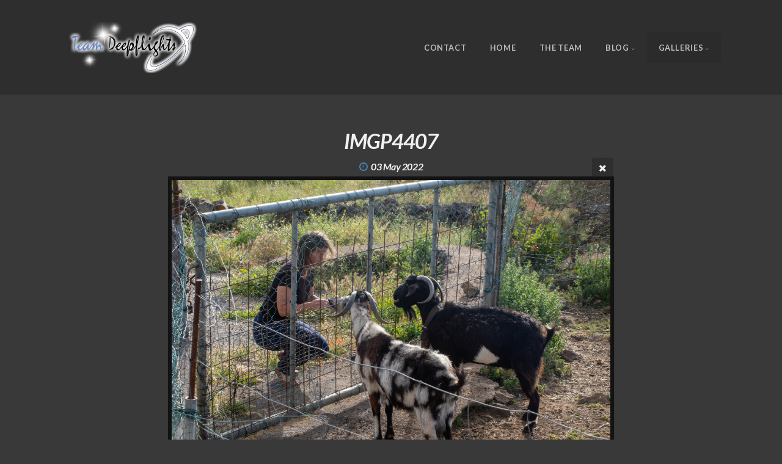

--- FILE ---
content_type: text/html; charset=utf-8
request_url: https://team-deepflights.de/galleries/hierro/IMGP4407/
body_size: 5900
content:
<!DOCTYPE html>
<!-- X3 website by www.photo.gallery -->
<html><head><meta charset="utf-8"><title>IMGP4407</title><meta name="description" content="IMGP4407 | El Hierro"><meta name="viewport" content="width=device-width, initial-scale=1, shrink-to-fit=no"><link rel="canonical" href="https://team-deepflights.de/galleries/hierro/IMGP4407/"><link rel="dns-prefetch" href="//auth.photo.gallery"><link rel="dns-prefetch" href="//cdn.jsdelivr.net"><meta property="og:title" content="IMGP4407"><meta property="og:description" content="IMGP4407 | El Hierro"><meta property="og:url" content="https://team-deepflights.de/galleries/hierro/IMGP4407/"><meta property="og:type" content="website"><meta property="og:updated_time" content="1760436325"><meta property="og:image" content="https://team-deepflights.de/content/galleries/hierro/IMGP4407.jpg"><meta property="og:image:type" content="image/jpeg"><meta property="og:image:width" content="2048" /><meta property="og:image:height" content="1365" /><link rel="icon" href="/content/custom/favicon/favicon.png"><link href="https://team-deepflights.de/feed/" type="application/atom+xml" rel="alternate" title="Atom Feed"><script>
var css_counter = 0;
function imagevue_(){
	css_counter ++;
	if(css_counter === 1) imagevue();
};
function cssFail(){
	css_counter --;
	var l = document.createElement('link');
	l.onload = imagevue_;
	l.rel = 'stylesheet';
	l.id = 'organic';
	l.href = '/app/public/css/3.31.1/x3.skin.organic.css';
	document.getElementsByTagName('head')[0].appendChild(l);
}
</script><link rel="stylesheet" id="organic" href="https://cdn.jsdelivr.net/npm/x3.photo.gallery@3.31.1/css/x3.skin.organic.css" onerror="cssFail();"><link rel="stylesheet" href="https://fonts.googleapis.com/css?family=Lato:400,700,900,400italic,700italic,900italic"><style id="default-fonts"><!-- body,h1,h2,h3,h4,h5,h6 {font-family: "Helvetica Neue",Helvetica,Roboto,Arial,sans-serif;} --></style><style id="logo"><!-- .logo {font-size: 2.25em; padding: 1em 0; margin-top: 0em;}.logo > img {width: 230px; } --></style><style id="x3app"></style></head><body class="fa-loading initializing topbar-float organic no-fixed filled x3-file slug-imgp4407 page-galleries-hierro-imgp4407" data-include=""><div class="x3-loader" title="loading"></div><div class="sb-site-container"><div><header class="header"><div class="nav-wrapper"><nav class="nav"><div class="logo-wrapper"><a href="/" class="logo  logo-image"><img src="/content/custom/logo/logo.png" alt="Team Deepflights" /></a></div><ul class="menu slim"><li><a href="/contact/" class="needsclick">Contact</a></li><li><a href="/" class="needsclick">Home</a></li><li><a href="/about/" class="needsclick">The Team </a></li><li class="has-dropdown"><a href="/blog/" class="needsclick node">Blog</a><ul class="dropdown"><li><a href="/blog/Umi-17R/" class="needsclick">UMI 17R </a></li><li><a href="/blog/Ioptron-CEM25p/" class="needsclick">Ioptron CEM25p</a></li><li><a href="/blog/Ioptron-Skyguider-Pro/" class="needsclick">Ioptron Skyguider Pro</a></li><li><a href="/blog/Asiair-Pro-sendeleistung-verbessern/" class="needsclick">Asiair Pro Sendeleistung verbessern</a></li></ul></li><li class="has-dropdown" data-options="mega:carousel;items:title,amount,preview,description;crop:3,2;carousel_amount:4;"><a href="/galleries/" class="needsclick node">Galleries</a><ul class="dropdown"><li data-options="mega:;title:Favourites;description:This gallery changes its content more often.;preview:/content/galleries/favourites/BILD7759.jpg;amount:14;"><a href="/galleries/favourites/" class="needsclick">Favourites</a></li><li data-options="mega:;title:El Hierro;description:Welcome to tranquility.;preview:/content/galleries/hierro/IMGP4420.jpg;amount:403;"><a href="/galleries/hierro/" class="needsclick">El Hierro</a></li><li data-options="mega:;title:Parc Natural dels Aiguamolls;description:;preview:/content/galleries/Parc Natural dels Aiguamolls/IMGP3100.jpg;amount:27;"><a href="/galleries/Parc_Natural_dels_Aiguamolls/" class="needsclick">Parc Natural Dels Aiguamolls</a></li><li data-options="mega:;title:Puerto Rico;description:Just a weekend is way too less for this fantastic island;preview:/content/galleries/Puerto Rico/IMGP2693.jpg;amount:50;"><a href="/galleries/Puerto_Rico/" class="needsclick">Puerto Rico</a></li><li data-options="mega:;title:La Gomera;description:Another beautiful place in the Canary Islands.;preview:/content/galleries/gomera/BILD2018.jpg;amount:204;"><a href="/galleries/gomera/" class="needsclick">La Gomera</a></li><li data-options="mega:;title:Mexico;description:A business trip that was much too short for this   country.;preview:/content/galleries/mexico/BILD5840.jpg;amount:49;"><a href="/galleries/mexico/" class="needsclick">Mexico</a></li><li data-options="mega:;title:Nightviews;description:When nights show their starry sky, allow a view of the endlessness and everything looks a little different.;preview:/content/galleries/nightviews/52Cyg.jpg;amount:59;"><a href="/galleries/nightviews/" class="needsclick">Nightviews</a></li><li data-options="mega:;title:Animals;description:Animals we saw in zoos and on our travels.;preview:/content/galleries/animals/BILD0948.jpg;amount:42;"><a href="/galleries/animals/" class="needsclick">Animals</a></li><li data-options="mega:;title:Birdlife;description:Our most photographed topic.;preview:/content/galleries/birdlife/BILD0654.jpg;amount:95;"><a href="/galleries/birdlife/" class="needsclick">Birdlife</a></li><li data-options="mega:;title:Black &amp; White;description:Sometimes life don&#039;t need colors.;preview:/content/galleries/bw/BILD4210.jpg;amount:15;"><a href="/galleries/bw/" class="needsclick">Black & White</a></li><li data-options="mega:;title:Flowerpower;description:Is there anything more beautiful than a flower meadow?;preview:/content/galleries/flowerpower/BILD0236.jpg;amount:30;"><a href="/galleries/flowerpower/" class="needsclick">Flowerpower</a></li><li data-options="mega:;title:Landscapes &amp; others.;description:A gallery worth a     view.;preview:/content/galleries/landscapes/BILD4680.jpg;amount:24;"><a href="/galleries/landscapes/" class="needsclick">Landscapes & others.</a></li><li data-options="mega:;title:Macros;description:A trip into microcosm.;preview:/content/galleries/macros/BILD8629.jpg;amount:106;"><a href="/galleries/macros/" class="needsclick">Macros</a></li><li data-options="mega:;title:MiWuLa Hamburg;description:A must  see in Hamburg.;preview:/content/galleries/miwula/BILD8081.jpg;amount:71;"><a href="/galleries/miwula/" class="needsclick">MiWuLa Hamburg</a></li><li data-options="mega:;title:OTT Hahnweide;description:The most amazing oldtimer flight meeting in Germany.;preview:/content/galleries/hahnweide/BILD9585.jpg;amount:102;"><a href="/galleries/hahnweide/" class="needsclick">OTT Hahnweide</a></li></ul></li></ul></nav></div></header><main class="main" id="content"><div class="pagenav pagenav-static"><a href="../IMGP4400/" class="pagenav-link pagenav-prev"><span class="pagenav-text">IMGP4400</span></a><a href="../IMGP4411/" class="pagenav-link pagenav-next"><span class="pagenav-text">IMGP4411</span></a></div><div class="module row file gallery"><div data-options="caption:" class="images clearfix context small-12 medium-10 large-8 small-centered columns narrower text-center frame x3-hover-icon-primary"><h1 class="title">IMGP4407</h1><h6 class="date"><time itemprop="dateCreated" datetime="2022-05-03T09:17:26+00:00">03 May 2022</time></h6><a href="/galleries/hierro/" class="file-back"></a><div class="gallery"><a class="item img-link item-link x3-popup" data-exif="&#x7B;&quot;model&quot;&#x3A;&quot;PENTAX&#x20;K-3&#x20;Mark&#x20;III&quot;&#x7D;" id="image-imgp4407" data-width="2048" data-height="1365" href="/galleries/hierro/IMGP4407/" data-image="/content/galleries/hierro/IMGP4407.jpg" data-title="IMGP4407" data-description="" data-date="03 May 2022"><figure><div class="image-container" style="padding-bottom:66.650390625%;"><img data-src="/content/galleries/hierro/IMGP4407.jpg" alt="IMGP4407"></div></figure></a></div><div class="file-exif"><div class="row file-exif-model"><div class="small-6 columns file-exif-key"><span>Model</span></div><div class="small-6 columns file-exif-value styled">PENTAX K-3 Mark III</div></div></div></div></div></main></div></div><footer class="footer"><p>&copy; 2025 <a href="/">team-deepflights.de</a></p><p class="x3-footer-link"><span data-nosnippet>X3 Online Portfolio by <a href="https://www.photo.gallery">www.photo.gallery</a></span></p></footer><script>
var x3_settings = {"title":null,"label":null,"description":null,"date":null,"image":null,"seo":{"title":null,"description":null,"keywords":null,"robots":null},"link":{"url":null,"target":"auto","width":600,"height":500,"content":false,"popup_class":null},"menu":{"items":null,"type":"normal","width":320,"hide":false,"hide_children":false,"hide_children_mobile":false,"limit":0,"click_toggle":false,"nolink":false,"list":null,"carousel_amount":3,"carousel_items":"title,amount,preview,description","data_items":"contactform,hr,icon-buttons","crop":{"enabled":true,"crop":[3,2]},"classes":null},"body":null,"layout":{"items":"context,gallery","disqus":false,"classes":null,"width":"wide"},"context":{"items":"title,description,content,date","hide":false,"text_align":"context-left-header-center","classes":null,"width":"wide","crop":{"enabled":true,"crop":[2,1]},"caption":{"enabled":false,"items":"title,date","hover":false,"align":"caption-bottom-left"}},"folders":{"hide":false,"items":"title,amount,folders_amount,description,preview","width":"wide","sortby":"date","sort":"asc","title_size":"small","assets":null,"text_align":"module-center","classes":"frame","limit":0,"split":{"enabled":false,"ratio":6,"invert":true},"crop":{"enabled":false,"crop":[3,2]},"caption":{"enabled":true,"items":"description","hover":false,"align":"caption-bottom-left"},"tooltip":{"enabled":false,"items":"title,description"},"layout":"grid","vertical":{"scrollnav":true,"horizontal_rule":true},"grid":{"use_width":false,"columns":"3,2,1","column_width":300,"space":-1},"justified":{"row_height":300,"space":10,"small_disabled":true},"columns":{"use_width":true,"column_width":300,"columns":3,"space":-1},"carousel":{"use_height":false,"amount":3,"target_height":300,"margin":1,"lazy":true,"interval":0,"show_timer":true,"background":false,"nav":true,"tabs":false,"tabs_position":"top","loop":true}},"gallery":{"hide":false,"items":"preview","width":"width-default","assets":null,"text_align":"module-center","classes":"frame,x3-hover-scale","sortby":"date","sort":"asc","title_size":"normal","limit":0,"clickable":true,"split":{"enabled":false,"ratio":6,"invert":true},"crop":{"enabled":false,"crop":[3,2]},"caption":{"enabled":false,"items":"title","hover":false,"align":"caption-bottom-left"},"tooltip":{"enabled":false,"items":"title,description"},"layout":"justified","vertical":{"scrollnav":true,"horizontal_rule":true},"grid":{"use_width":false,"columns":"3,2,1","column_width":300,"space":-1},"justified":{"row_height":300,"space":0,"small_disabled":false},"columns":{"use_width":true,"column_width":300,"columns":3,"space":-1},"slideshow":{"background":false,"menu_style":"menu-absolute-20","button_down":false,"button_down_remove":true,"hide_context":false,"hide_footer":false,"height":"100%","ratio":null,"nav":"none","fit":"cover","transition":"slide","transition_mobile_slide":true,"duration":500,"captions":false,"captions_hover":false,"loop":false,"autoplay":false,"interval":4000,"start_fullscreen":false,"toggle_play":true,"fullscreen_button":"auto","arrows":true,"click":true,"stopautoplayontouch":true,"keyboard":true,"swipe":true,"hash":false,"show_timer":true},"carousel":{"use_height":false,"amount":3,"target_height":300,"margin":1,"lazy":true,"interval":0,"show_timer":true,"background":false,"nav":true,"tabs":false,"tabs_position":"top","loop":true},"image":{"title":null,"title_include":"default","description":null,"description_include":"default","link":null,"link_target":"auto","popup_width":600,"popup_height":500},"embed":null},"content":null,"plugins":{"cart":{"enabled":false,"page_unique":false,"hide_cart":false,"panel_orders":false,"checkbox":true,"checkbox_hover":true,"select_mode":false,"popup_button":true,"gallery_buttons":true,"gallery_button_items":"select-mode,select-all,cart","show_cart":"first_empty","limit":0,"cart_custom":false,"cart_order":true,"order_form":true,"order_form_html":"<h2>Order</h2>\r\n<input type=\"text\" name=\"name\" placeholder=\"Name\" required>\r\n<input type=\"email\" name=\"email\" placeholder=\"Email\" required>\r\n<textarea rows=\"3\" name=\"message\" placeholder=\"Message\" required></textarea>","success_empty_cart":true,"success_close_cart":false,"cart_output":"paths","cart_download":false,"download_order_form":false,"download_include_paths":true},"breadcrumbs":{"enabled":false,"level":2},"chat":{"x3_control":true,"mobile":false,"load":false},"image_background":{"enabled":false,"src":null,"custom_height":false,"height":"80%","size":"cover","fixed":false,"position":"50% 50%","below_menu":true,"menu_style":"menu-absolute-20","page_meta_title":true,"page_meta_description":true,"page_meta_content":false,"page_meta_scrollfade":true,"button_down":false,"button_down_remove":true,"hide_context":false,"hide_footer":false},"background":{"enabled":false,"src":null,"color":null,"attach":"page","menu_style":null,"fixed":false,"size":"100%","repeat":"repeat","position":"50% 0%"},"video_background":{"src":null,"disable_mobile":false,"poster_mobile":null,"menu_style":"menu-absolute-20","height":100,"autoplay":true,"toggleplay":true,"loop":true,"muted":true,"button_down":false,"button_down_remove":true,"hide_context":false,"hide_footer":false},"fotomoto":{"enabled":false,"store_id":null,"enabled_page":false,"collection":null,"buy_button":true,"buy_button_text":"Buy","buy_button_popup":"mobile","mobile_disabled":true},"audioplayer":{"enabled":false,"autoplay":false,"loop":true,"volume":1,"shuffle":false,"disabled_mobile":true,"folders":true},"disqus":{"image":false},"pagenav":{"hide_root":true,"hide_has_children":false,"position":"fixed-bottom","autohide":true},"cookie_consent":{"enabled":true,"location":true,"inherit_font":true,"message":null,"dismiss":null,"link":null,"href":null},"panorama":{"enabled":false,"index":true,"title":true,"buttons":"deviceorientation,rotate,fullscreen","scene_nav":true,"scene_loop":true,"zoom":"auto","nav":true,"keyboard":true,"lookto_taps":1,"fullscreen_taps":2,"transition":"black","transition_duration":800,"transition_scale":0.03,"auto_open":false,"equirect_preview":true,"equirect_resize":true,"hide_interface":true,"hide_interface_timeout":3000,"show_interface_after_nav":true,"yaw":0,"pitch":0,"fov":1.2,"maxres_multiplier":1,"max_vfov":1.75,"max_hfov":0,"pitch_min":-90,"pitch_max":90,"reset_view":true,"autorotate_start":true,"autorotate_restart":false,"autorotate_idlemovement_timeout":2000,"autorotate_speed":0.03,"flat_tile_size":512,"flat_url_format":"l{z}/{y}/l{z}_{y}_{x}.jpg","flat_zero_padding":0,"flat_index_start":0,"flat_pin_levels":2}},"accounts":{"disqus_shortname":null},"style":{"styler":false,"layout":{"layout":"topbar-float","fixed":"no-fixed","wide":false,"overlay":true},"skin":{"skin":"organic","primary_color":"steelblue","clear":"filled"},"font":{"font":"Lato:400,700,900,400italic,700italic,900italic|logo:italic,900|header:italic,bold|subheader:italic|topbar:bold,uppercase|sidebar:bold,uppercase,small|footer:italic|styled:italic"},"logo":{"enabled":true,"use_image":true,"title":"Team Deepflights","logo_3d":true,"logo_3d_synch":true,"link":null}},"settings":{"diagnostics":false,"cdn_core":true,"preload":"create","lang":"en","auto_lang":true,"pagenav":true,"cdn_files":null,"base_url":null,"date_format":"timeago","timeago_locales":true,"hide_images":"double","prevent_context":true,"sitemap":false,"feed":true,"menu_manual":false,"menu_super":false,"menu_disabled":false,"image_noindex":true},"popup":{"enabled":true,"auto_open":false,"click":"prev_next","transition":"glide","transition_custom":{"opacity":0.1,"x":0,"y":0,"rotate":-90,"scale":0.8,"easing":"easeOutElastic","duration":1000},"history":true,"loop":true,"zoomEl":false,"downloadEl":false,"shareEl":false,"playEl":true,"play_interval":5,"play_transition":"inherit","captionEl":true,"hide_caption":true,"caption_transition":true,"caption_style":"block","caption_align":"center-left","caption":{"title":true,"title_from_name":true,"filename":false,"filename_ext":false,"description":false,"date":false,"exif":true,"exif_items":"model","download":false,"download_text":"Download","map":false,"map_text":"Map"},"bgOpacity":0.95,"bg_color":"#000","bg_image":false},"toolbar":{"enabled":false,"enabled_mobile":false,"share_hover":true,"share_click":true,"show_label":true,"auto_hide":true,"overlay_fun":true,"top":65,"side":"auto","addthis":false,"items":"{\r\n  \"items\": [\r\n    {\r\n      \"id\": \"mailto\",\r\n      \"icon\": \"envelope\",\r\n      \"label\": \"Share by Email\",\r\n      \"url\": \"mailto:?subject={{text}}&body=Hi,%0D%0A%0D%0A{{description}}%0D%0A{{url}}\",\r\n      \"color\": \"#00bcf2\",\r\n      \"display\": \"overlay|popup\"\r\n    }\r\n  ]\r\n}"},"userx":false,"x3_version":"3.31.1","site_updated":1762525158,"site_json":true,"path":""};
var x3_page = {"title":"IMGP4407","description":"IMGP4407 | El Hierro","type":"file","id":"pda657b","permalink":"/galleries/hierro/IMGP4407/","canonical":"https://team-deepflights.de/galleries/hierro/IMGP4407/","file_path":"/content/galleries/hierro/IMGP4407.jpg","preview_image_full":"https://team-deepflights.de/content/galleries/hierro/IMGP4407.jpg"};
function jsFail(){
	var s = document.createElement('script');
	s.type = 'text/javascript';
	s.onload = imagevue_;
	s.src = '/app/public/js/3.31.1/x3.min.js';
	document.getElementsByTagName('head')[0].appendChild(s);
}
</script><script src="https://cdn.jsdelivr.net/npm/jquery@3.6.0/dist/jquery.min.js"></script><script src="https://cdn.jsdelivr.net/npm/animejs@3.2.1/lib/anime.min.js"></script><script src="https://cdn.jsdelivr.net/npm/velocity-animate@1.0.1/velocity.min.js"></script><script src="https://cdn.jsdelivr.net/npm/velocity-animate@1.0.1/velocity.ui.min.js"></script><script src="https://cdn.jsdelivr.net/npm/string@3.3.3/dist/string.min.js"></script><script src="https://cdn.jsdelivr.net/npm/x3.photo.gallery@3.31.1/js/x3.min.js" onerror="jsFail()" onload="imagevue_();"></script></body></html>
<!-- X3 website by www.photo.gallery -->